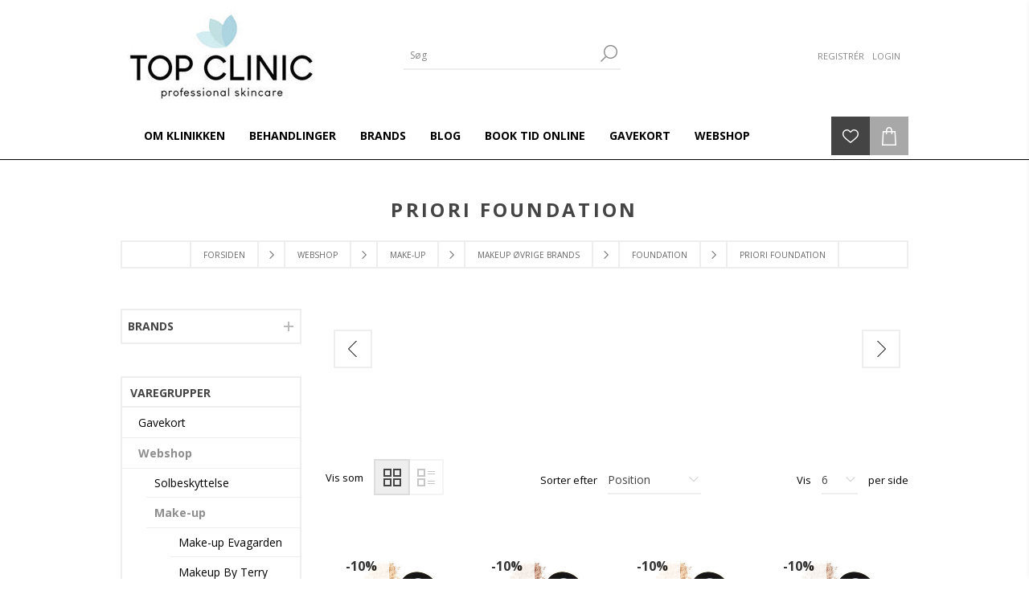

--- FILE ---
content_type: text/html; charset=utf-8
request_url: https://shop.topclinic.dk/NopAjaxCart/GetAjaxCartButtonsAjax
body_size: -294
content:


        <div class="ajax-cart-button-wrapper qty-enabled" data-productid="2602" data-isproductpage="false">
                        <input type="text" data-quantityproductid="2602" class="productQuantityTextBox" value="1" />
                <input type="button" value="K&#xF8;b" class="button-2 product-box-add-to-cart-button nopAjaxCartProductListAddToCartButton" data-productid="2602" />
                      

        </div>
        <div class="ajax-cart-button-wrapper qty-enabled" data-productid="2607" data-isproductpage="false">
                        <input type="text" data-quantityproductid="2607" class="productQuantityTextBox" value="1" />
                <input type="button" value="K&#xF8;b" class="button-2 product-box-add-to-cart-button nopAjaxCartProductListAddToCartButton" data-productid="2607" />
                      

        </div>
        <div class="ajax-cart-button-wrapper qty-enabled" data-productid="2601" data-isproductpage="false">
                        <input type="text" data-quantityproductid="2601" class="productQuantityTextBox" value="1" />
                <input type="button" value="K&#xF8;b" class="button-2 product-box-add-to-cart-button nopAjaxCartProductListAddToCartButton" data-productid="2601" />
                      

        </div>
        <div class="ajax-cart-button-wrapper qty-enabled" data-productid="2605" data-isproductpage="false">
                        <input type="text" data-quantityproductid="2605" class="productQuantityTextBox" value="1" />
                <input type="button" value="K&#xF8;b" class="button-2 product-box-add-to-cart-button nopAjaxCartProductListAddToCartButton" data-productid="2605" />
                      

        </div>
        <div class="ajax-cart-button-wrapper qty-enabled" data-productid="2603" data-isproductpage="false">
                        <input type="text" data-quantityproductid="2603" class="productQuantityTextBox" value="1" />
                <input type="button" value="K&#xF8;b" class="button-2 product-box-add-to-cart-button nopAjaxCartProductListAddToCartButton" data-productid="2603" />
                      

        </div>
        <div class="ajax-cart-button-wrapper qty-enabled" data-productid="2604" data-isproductpage="false">
                        <input type="text" data-quantityproductid="2604" class="productQuantityTextBox" value="1" />
                <input type="button" value="K&#xF8;b" class="button-2 product-box-add-to-cart-button nopAjaxCartProductListAddToCartButton" data-productid="2604" />
                      

        </div>


--- FILE ---
content_type: text/html; charset=utf-8
request_url: https://shop.topclinic.dk/RetrieveProductRibbons
body_size: -412
content:

            <a href="/mineral-foundation-fairly-light" class="ribbon-position top-left" data-productribbonid="1" data-productid="2602">
                <div class="product-ribbon saleribbon" style="background: #fff;&#xD;&#xA;opacity: .8;&#xD;&#xA;padding: 20px 15px;&#xD;&#xA;top: 10px;">
                    

            <label class="ribbon-text" style="font-size: 16px;&#xD;&#xA;font-weight: bold;&#xD;&#xA;color: #000;">-10%</label>

                </div>
            </a>
            <a href="/mineral-foundation-golden-tan" class="ribbon-position top-left" data-productribbonid="1" data-productid="2607">
                <div class="product-ribbon saleribbon" style="background: #fff;&#xD;&#xA;opacity: .8;&#xD;&#xA;padding: 20px 15px;&#xD;&#xA;top: 10px;">
                    

            <label class="ribbon-text" style="font-size: 16px;&#xD;&#xA;font-weight: bold;&#xD;&#xA;color: #000;">-10%</label>

                </div>
            </a>
            <a href="/mineral-foundation-light" class="ribbon-position top-left" data-productribbonid="1" data-productid="2601">
                <div class="product-ribbon saleribbon" style="background: #fff;&#xD;&#xA;opacity: .8;&#xD;&#xA;padding: 20px 15px;&#xD;&#xA;top: 10px;">
                    

            <label class="ribbon-text" style="font-size: 16px;&#xD;&#xA;font-weight: bold;&#xD;&#xA;color: #000;">-10%</label>

                </div>
            </a>
            <a href="/mineral-foundation-light-beige" class="ribbon-position top-left" data-productribbonid="1" data-productid="2605">
                <div class="product-ribbon saleribbon" style="background: #fff;&#xD;&#xA;opacity: .8;&#xD;&#xA;padding: 20px 15px;&#xD;&#xA;top: 10px;">
                    

            <label class="ribbon-text" style="font-size: 16px;&#xD;&#xA;font-weight: bold;&#xD;&#xA;color: #000;">-10%</label>

                </div>
            </a>
            <a href="/mineral-foundation-medium" class="ribbon-position top-left" data-productribbonid="1" data-productid="2603">
                <div class="product-ribbon saleribbon" style="background: #fff;&#xD;&#xA;opacity: .8;&#xD;&#xA;padding: 20px 15px;&#xD;&#xA;top: 10px;">
                    

            <label class="ribbon-text" style="font-size: 16px;&#xD;&#xA;font-weight: bold;&#xD;&#xA;color: #000;">-10%</label>

                </div>
            </a>
            <a href="/mineral-foundation-medium-beige" class="ribbon-position top-left" data-productribbonid="1" data-productid="2604">
                <div class="product-ribbon saleribbon" style="background: #fff;&#xD;&#xA;opacity: .8;&#xD;&#xA;padding: 20px 15px;&#xD;&#xA;top: 10px;">
                    

            <label class="ribbon-text" style="font-size: 16px;&#xD;&#xA;font-weight: bold;&#xD;&#xA;color: #000;">-10%</label>

                </div>
            </a>
